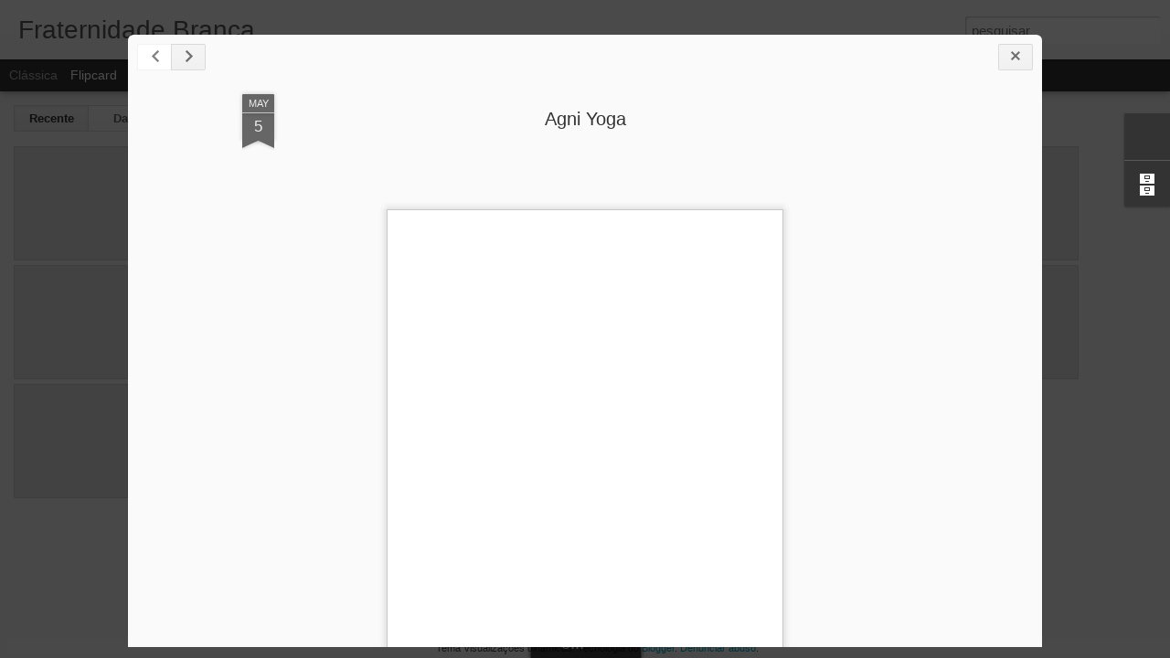

--- FILE ---
content_type: text/javascript; charset=UTF-8
request_url: http://agrandefraternidade.blogspot.com/?v=0&action=initial&widgetId=BlogArchive1&responseType=js&xssi_token=AOuZoY6ypLOJfrOJgDZGBW1drF9vLaQ2iw%3A1769785969057
body_size: 815
content:
try {
_WidgetManager._HandleControllerResult('BlogArchive1', 'initial',{'url': 'http://agrandefraternidade.blogspot.com/search?updated-min\x3d1969-12-31T16:00:00-08:00\x26updated-max\x3d292278994-08-17T07:12:55Z\x26max-results\x3d50', 'name': 'All Posts', 'expclass': 'expanded', 'toggleId': 'ALL-0', 'post-count': 63, 'data': [{'url': 'http://agrandefraternidade.blogspot.com/2021/', 'name': '2021', 'expclass': 'expanded', 'toggleId': 'YEARLY-1609488000000', 'post-count': 3, 'data': [{'url': 'http://agrandefraternidade.blogspot.com/2021/05/', 'name': 'maio', 'expclass': 'expanded', 'toggleId': 'MONTHLY-1619852400000', 'post-count': 1, 'posts': [{'title': 'Agni Yoga', 'url': 'http://agrandefraternidade.blogspot.com/2021/05/agni-yoga.html'}]}, {'url': 'http://agrandefraternidade.blogspot.com/2021/02/', 'name': 'fevereiro', 'expclass': 'collapsed', 'toggleId': 'MONTHLY-1612166400000', 'post-count': 2}]}, {'url': 'http://agrandefraternidade.blogspot.com/2019/', 'name': '2019', 'expclass': 'collapsed', 'toggleId': 'YEARLY-1546329600000', 'post-count': 2, 'data': [{'url': 'http://agrandefraternidade.blogspot.com/2019/02/', 'name': 'fevereiro', 'expclass': 'collapsed', 'toggleId': 'MONTHLY-1549008000000', 'post-count': 2}]}, {'url': 'http://agrandefraternidade.blogspot.com/2017/', 'name': '2017', 'expclass': 'collapsed', 'toggleId': 'YEARLY-1483257600000', 'post-count': 1, 'data': [{'url': 'http://agrandefraternidade.blogspot.com/2017/09/', 'name': 'setembro', 'expclass': 'collapsed', 'toggleId': 'MONTHLY-1504249200000', 'post-count': 1}]}, {'url': 'http://agrandefraternidade.blogspot.com/2016/', 'name': '2016', 'expclass': 'collapsed', 'toggleId': 'YEARLY-1451635200000', 'post-count': 1, 'data': [{'url': 'http://agrandefraternidade.blogspot.com/2016/06/', 'name': 'junho', 'expclass': 'collapsed', 'toggleId': 'MONTHLY-1464764400000', 'post-count': 1}]}, {'url': 'http://agrandefraternidade.blogspot.com/2015/', 'name': '2015', 'expclass': 'collapsed', 'toggleId': 'YEARLY-1420099200000', 'post-count': 32, 'data': [{'url': 'http://agrandefraternidade.blogspot.com/2015/10/', 'name': 'outubro', 'expclass': 'collapsed', 'toggleId': 'MONTHLY-1443682800000', 'post-count': 6}, {'url': 'http://agrandefraternidade.blogspot.com/2015/09/', 'name': 'setembro', 'expclass': 'collapsed', 'toggleId': 'MONTHLY-1441090800000', 'post-count': 2}, {'url': 'http://agrandefraternidade.blogspot.com/2015/08/', 'name': 'agosto', 'expclass': 'collapsed', 'toggleId': 'MONTHLY-1438412400000', 'post-count': 4}, {'url': 'http://agrandefraternidade.blogspot.com/2015/07/', 'name': 'julho', 'expclass': 'collapsed', 'toggleId': 'MONTHLY-1435734000000', 'post-count': 4}, {'url': 'http://agrandefraternidade.blogspot.com/2015/06/', 'name': 'junho', 'expclass': 'collapsed', 'toggleId': 'MONTHLY-1433142000000', 'post-count': 1}, {'url': 'http://agrandefraternidade.blogspot.com/2015/05/', 'name': 'maio', 'expclass': 'collapsed', 'toggleId': 'MONTHLY-1430463600000', 'post-count': 5}, {'url': 'http://agrandefraternidade.blogspot.com/2015/03/', 'name': 'mar\xe7o', 'expclass': 'collapsed', 'toggleId': 'MONTHLY-1425196800000', 'post-count': 2}, {'url': 'http://agrandefraternidade.blogspot.com/2015/02/', 'name': 'fevereiro', 'expclass': 'collapsed', 'toggleId': 'MONTHLY-1422777600000', 'post-count': 3}, {'url': 'http://agrandefraternidade.blogspot.com/2015/01/', 'name': 'janeiro', 'expclass': 'collapsed', 'toggleId': 'MONTHLY-1420099200000', 'post-count': 5}]}, {'url': 'http://agrandefraternidade.blogspot.com/2014/', 'name': '2014', 'expclass': 'collapsed', 'toggleId': 'YEARLY-1388563200000', 'post-count': 24, 'data': [{'url': 'http://agrandefraternidade.blogspot.com/2014/12/', 'name': 'dezembro', 'expclass': 'collapsed', 'toggleId': 'MONTHLY-1417420800000', 'post-count': 2}, {'url': 'http://agrandefraternidade.blogspot.com/2014/11/', 'name': 'novembro', 'expclass': 'collapsed', 'toggleId': 'MONTHLY-1414825200000', 'post-count': 7}, {'url': 'http://agrandefraternidade.blogspot.com/2014/10/', 'name': 'outubro', 'expclass': 'collapsed', 'toggleId': 'MONTHLY-1412146800000', 'post-count': 15}]}], 'toggleopen': 'MONTHLY-1619852400000', 'style': 'HIERARCHY', 'title': 'Arquivo do blog'});
} catch (e) {
  if (typeof log != 'undefined') {
    log('HandleControllerResult failed: ' + e);
  }
}


--- FILE ---
content_type: text/javascript; charset=UTF-8
request_url: http://agrandefraternidade.blogspot.com/?v=0&action=initial&widgetId=Profile1&responseType=js&xssi_token=AOuZoY6ypLOJfrOJgDZGBW1drF9vLaQ2iw%3A1769785969057
body_size: 679
content:
try {
_WidgetManager._HandleControllerResult('Profile1', 'initial',{'title': 'Quem sou eu', 'team': false, 'showlocation': false, 'occupation': '', 'showoccupation': false, 'aboutme': 'Diretora das empresas; \n\nTELHADOS CRIATIVOS\n\nwww.telhadoscriativos.com.br\n\nEMPREENDIMENTO VIDA REAL\n\nwww.vivavidareal.com.br', 'showaboutme': true, 'displayname': 'Cris Gouv\xeaa _ Maria Cristina de Paula Leite Gouv\xeaa', 'profileLogo': '//www.blogger.com/img/logo-16.png', 'hasgoogleprofile': false, 'userUrl': 'https://www.blogger.com/profile/13872337979525605885', 'photo': {'url': '//blogger.googleusercontent.com/img/b/R29vZ2xl/AVvXsEjYTMKJyQU8IjzJfBgpPcC2N4goYlods1gK9mfJv0c_GvXKUe2YQJjYv2SKNfsXodaZAV_VbL_XEI6-74exF0cfNf4B1s8RBBPgEhDn7ydB857hwMaxDJRWyHMgxw8Z-so/s220/20210309_195335.jpg', 'width': 61, 'height': 80, 'alt': 'Minha foto'}, 'viewProfileMsg': 'Ver meu perfil completo', 'isDisplayable': true});
} catch (e) {
  if (typeof log != 'undefined') {
    log('HandleControllerResult failed: ' + e);
  }
}


--- FILE ---
content_type: text/javascript; charset=UTF-8
request_url: http://agrandefraternidade.blogspot.com/?v=0&action=initial&widgetId=Profile1&responseType=js&xssi_token=AOuZoY6ypLOJfrOJgDZGBW1drF9vLaQ2iw%3A1769785969057
body_size: 679
content:
try {
_WidgetManager._HandleControllerResult('Profile1', 'initial',{'title': 'Quem sou eu', 'team': false, 'showlocation': false, 'occupation': '', 'showoccupation': false, 'aboutme': 'Diretora das empresas; \n\nTELHADOS CRIATIVOS\n\nwww.telhadoscriativos.com.br\n\nEMPREENDIMENTO VIDA REAL\n\nwww.vivavidareal.com.br', 'showaboutme': true, 'displayname': 'Cris Gouv\xeaa _ Maria Cristina de Paula Leite Gouv\xeaa', 'profileLogo': '//www.blogger.com/img/logo-16.png', 'hasgoogleprofile': false, 'userUrl': 'https://www.blogger.com/profile/13872337979525605885', 'photo': {'url': '//blogger.googleusercontent.com/img/b/R29vZ2xl/AVvXsEjYTMKJyQU8IjzJfBgpPcC2N4goYlods1gK9mfJv0c_GvXKUe2YQJjYv2SKNfsXodaZAV_VbL_XEI6-74exF0cfNf4B1s8RBBPgEhDn7ydB857hwMaxDJRWyHMgxw8Z-so/s220/20210309_195335.jpg', 'width': 61, 'height': 80, 'alt': 'Minha foto'}, 'viewProfileMsg': 'Ver meu perfil completo', 'isDisplayable': true});
} catch (e) {
  if (typeof log != 'undefined') {
    log('HandleControllerResult failed: ' + e);
  }
}


--- FILE ---
content_type: text/javascript; charset=UTF-8
request_url: http://agrandefraternidade.blogspot.com/?v=0&action=initial&widgetId=BlogArchive1&responseType=js&xssi_token=AOuZoY6ypLOJfrOJgDZGBW1drF9vLaQ2iw%3A1769785969057
body_size: 815
content:
try {
_WidgetManager._HandleControllerResult('BlogArchive1', 'initial',{'url': 'http://agrandefraternidade.blogspot.com/search?updated-min\x3d1969-12-31T16:00:00-08:00\x26updated-max\x3d292278994-08-17T07:12:55Z\x26max-results\x3d50', 'name': 'All Posts', 'expclass': 'expanded', 'toggleId': 'ALL-0', 'post-count': 63, 'data': [{'url': 'http://agrandefraternidade.blogspot.com/2021/', 'name': '2021', 'expclass': 'expanded', 'toggleId': 'YEARLY-1609488000000', 'post-count': 3, 'data': [{'url': 'http://agrandefraternidade.blogspot.com/2021/05/', 'name': 'maio', 'expclass': 'expanded', 'toggleId': 'MONTHLY-1619852400000', 'post-count': 1, 'posts': [{'title': 'Agni Yoga', 'url': 'http://agrandefraternidade.blogspot.com/2021/05/agni-yoga.html'}]}, {'url': 'http://agrandefraternidade.blogspot.com/2021/02/', 'name': 'fevereiro', 'expclass': 'collapsed', 'toggleId': 'MONTHLY-1612166400000', 'post-count': 2}]}, {'url': 'http://agrandefraternidade.blogspot.com/2019/', 'name': '2019', 'expclass': 'collapsed', 'toggleId': 'YEARLY-1546329600000', 'post-count': 2, 'data': [{'url': 'http://agrandefraternidade.blogspot.com/2019/02/', 'name': 'fevereiro', 'expclass': 'collapsed', 'toggleId': 'MONTHLY-1549008000000', 'post-count': 2}]}, {'url': 'http://agrandefraternidade.blogspot.com/2017/', 'name': '2017', 'expclass': 'collapsed', 'toggleId': 'YEARLY-1483257600000', 'post-count': 1, 'data': [{'url': 'http://agrandefraternidade.blogspot.com/2017/09/', 'name': 'setembro', 'expclass': 'collapsed', 'toggleId': 'MONTHLY-1504249200000', 'post-count': 1}]}, {'url': 'http://agrandefraternidade.blogspot.com/2016/', 'name': '2016', 'expclass': 'collapsed', 'toggleId': 'YEARLY-1451635200000', 'post-count': 1, 'data': [{'url': 'http://agrandefraternidade.blogspot.com/2016/06/', 'name': 'junho', 'expclass': 'collapsed', 'toggleId': 'MONTHLY-1464764400000', 'post-count': 1}]}, {'url': 'http://agrandefraternidade.blogspot.com/2015/', 'name': '2015', 'expclass': 'collapsed', 'toggleId': 'YEARLY-1420099200000', 'post-count': 32, 'data': [{'url': 'http://agrandefraternidade.blogspot.com/2015/10/', 'name': 'outubro', 'expclass': 'collapsed', 'toggleId': 'MONTHLY-1443682800000', 'post-count': 6}, {'url': 'http://agrandefraternidade.blogspot.com/2015/09/', 'name': 'setembro', 'expclass': 'collapsed', 'toggleId': 'MONTHLY-1441090800000', 'post-count': 2}, {'url': 'http://agrandefraternidade.blogspot.com/2015/08/', 'name': 'agosto', 'expclass': 'collapsed', 'toggleId': 'MONTHLY-1438412400000', 'post-count': 4}, {'url': 'http://agrandefraternidade.blogspot.com/2015/07/', 'name': 'julho', 'expclass': 'collapsed', 'toggleId': 'MONTHLY-1435734000000', 'post-count': 4}, {'url': 'http://agrandefraternidade.blogspot.com/2015/06/', 'name': 'junho', 'expclass': 'collapsed', 'toggleId': 'MONTHLY-1433142000000', 'post-count': 1}, {'url': 'http://agrandefraternidade.blogspot.com/2015/05/', 'name': 'maio', 'expclass': 'collapsed', 'toggleId': 'MONTHLY-1430463600000', 'post-count': 5}, {'url': 'http://agrandefraternidade.blogspot.com/2015/03/', 'name': 'mar\xe7o', 'expclass': 'collapsed', 'toggleId': 'MONTHLY-1425196800000', 'post-count': 2}, {'url': 'http://agrandefraternidade.blogspot.com/2015/02/', 'name': 'fevereiro', 'expclass': 'collapsed', 'toggleId': 'MONTHLY-1422777600000', 'post-count': 3}, {'url': 'http://agrandefraternidade.blogspot.com/2015/01/', 'name': 'janeiro', 'expclass': 'collapsed', 'toggleId': 'MONTHLY-1420099200000', 'post-count': 5}]}, {'url': 'http://agrandefraternidade.blogspot.com/2014/', 'name': '2014', 'expclass': 'collapsed', 'toggleId': 'YEARLY-1388563200000', 'post-count': 24, 'data': [{'url': 'http://agrandefraternidade.blogspot.com/2014/12/', 'name': 'dezembro', 'expclass': 'collapsed', 'toggleId': 'MONTHLY-1417420800000', 'post-count': 2}, {'url': 'http://agrandefraternidade.blogspot.com/2014/11/', 'name': 'novembro', 'expclass': 'collapsed', 'toggleId': 'MONTHLY-1414825200000', 'post-count': 7}, {'url': 'http://agrandefraternidade.blogspot.com/2014/10/', 'name': 'outubro', 'expclass': 'collapsed', 'toggleId': 'MONTHLY-1412146800000', 'post-count': 15}]}], 'toggleopen': 'MONTHLY-1619852400000', 'style': 'HIERARCHY', 'title': 'Arquivo do blog'});
} catch (e) {
  if (typeof log != 'undefined') {
    log('HandleControllerResult failed: ' + e);
  }
}
